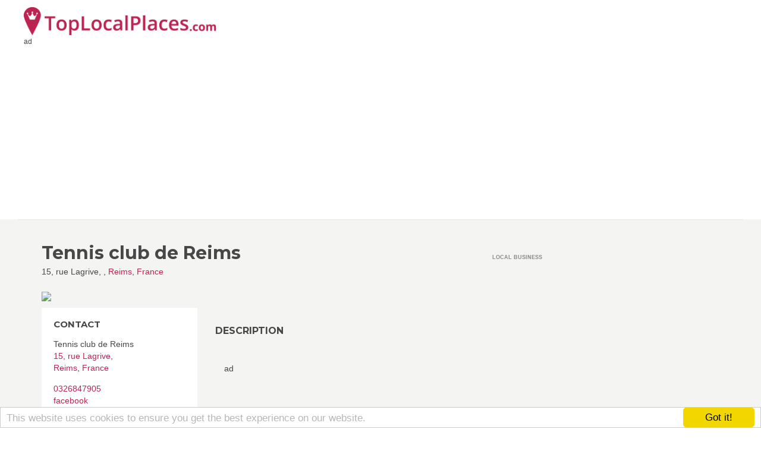

--- FILE ---
content_type: text/html; charset=utf-8
request_url: https://www.google.com/recaptcha/api2/aframe
body_size: 269
content:
<!DOCTYPE HTML><html><head><meta http-equiv="content-type" content="text/html; charset=UTF-8"></head><body><script nonce="jhULjm2U3H0dwzPBygGvjA">/** Anti-fraud and anti-abuse applications only. See google.com/recaptcha */ try{var clients={'sodar':'https://pagead2.googlesyndication.com/pagead/sodar?'};window.addEventListener("message",function(a){try{if(a.source===window.parent){var b=JSON.parse(a.data);var c=clients[b['id']];if(c){var d=document.createElement('img');d.src=c+b['params']+'&rc='+(localStorage.getItem("rc::a")?sessionStorage.getItem("rc::b"):"");window.document.body.appendChild(d);sessionStorage.setItem("rc::e",parseInt(sessionStorage.getItem("rc::e")||0)+1);localStorage.setItem("rc::h",'1769308151478');}}}catch(b){}});window.parent.postMessage("_grecaptcha_ready", "*");}catch(b){}</script></body></html>